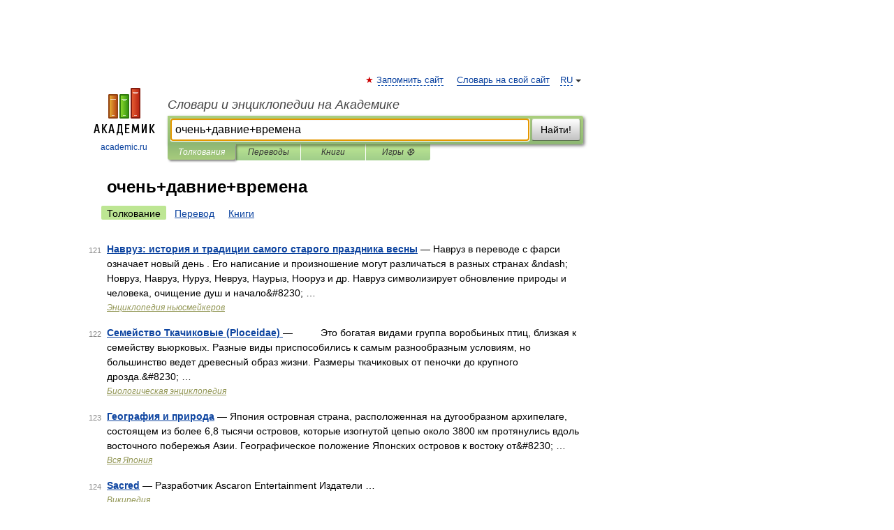

--- FILE ---
content_type: application/javascript; charset=utf-8
request_url: https://fundingchoicesmessages.google.com/f/AGSKWxVmg2J-M2sx5cyfyfHUux8X4RC-J1p_YrCPvakPJs0JdO3YJs0Ra8ao76rHHei7Vg95M8wbPKL9fLl1OMWsqfS6_yNw0uEhTjOx2Atuxkrok3pTDGPdWTY9T2ft-MWI8MNSwdTX36qz7m0ISohFcJTnQ_9kHrd88bzJpYPEboNnWk05lVnWZgiV0z5F/_/banner_OAS.js?banner_id=_adscommon./728x90top..ads4-
body_size: -1293
content:
window['e8623444-2495-4da7-b108-044ecc2ebc10'] = true;